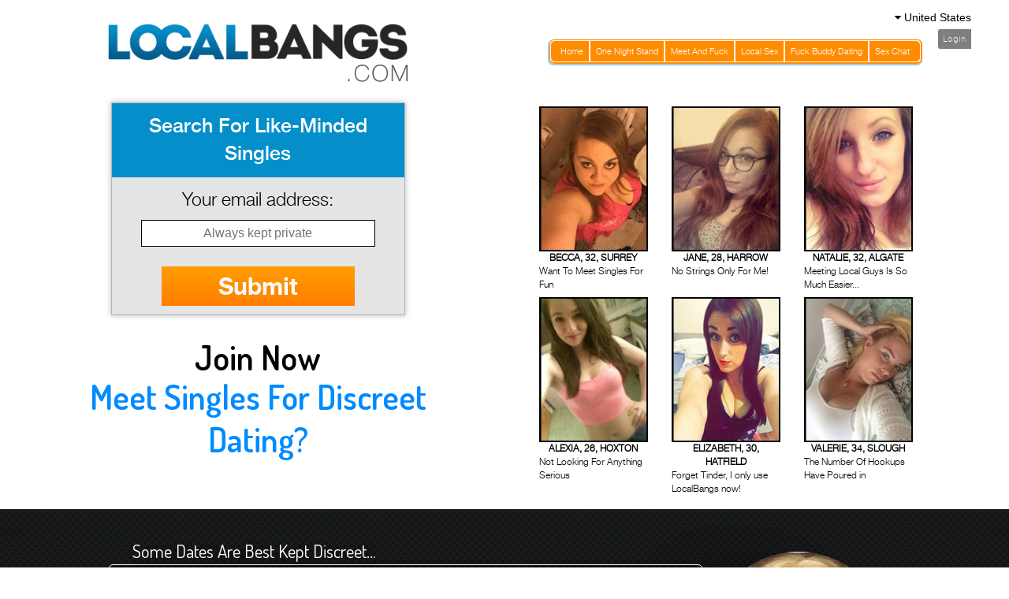

--- FILE ---
content_type: text/html; charset=UTF-8
request_url: https://www.localbangs.com/us/discreet-dating
body_size: 8599
content:
 
 



<!DOCTYPE html>
<html lang="en">

<head>
    <meta charset="UTF-8">
    <meta name="viewport" content="width=device-width, initial-scale=1.0">
    <meta name="robots" content="INDEX, FOLLOW">
    <title>Discreet Dating | LocalBangs.com</title><meta content="The Number One Discreet Dating Site, Want To Meet Singles In Your Local Area For A Bang? Join Now & Browse Profiles." name="description" />
    <link rel="canonical" href="https://www.localbangs.com/discreet-dating" />
<link rel="alternate" hreflang="en-gb" href="https://www.localbangs.com/discreet-dating" />
<link rel="alternate" hreflang="en-au" href="https://www.localbangs.com/au/discreet-dating" />
<link rel="alternate" hreflang="en-za" href="https://www.localbangs.com/za/discreet-dating" />
<link rel="alternate" hreflang="en-ie" href="https://www.localbangs.com/ie/discreet-dating" />
<link rel="alternate" hreflang="en-nz" href="https://www.localbangs.com/nz/discreet-dating" />
<link rel="alternate" hreflang="x-default" href="https://www.localbangs.com/en/discreet-dating" />
<link rel="alternate" hreflang="en-us" href="https://www.localbangs.com/us/discreet-dating" />
<link rel="alternate" hreflang="en-ca" href="https://www.localbangs.com/ca/discreet-dating" />
    <link rel="icon" href="/images/assets/lb-favicon.ico" />
    <link href='https://fonts.googleapis.com/css?family=Dosis:400,600' rel='stylesheet' type='text/css'>
    <link href='https://fonts.googleapis.com/css?family=Patrick+Hand' rel='stylesheet' type='text/css'>
    <link type="text/css" rel="stylesheet" href="/reset.css">
    <link type="text/css" rel="stylesheet" href="https://code.jquery.com/mobile/1.2.0/jquery.mobile-1.2.0.min.css" />
    <link type="text/css" rel="stylesheet" href="//netdna.bootstrapcdn.com/bootstrap/3.0.2/css/bootstrap.min.css">
    <link rel="stylesheet" href="https://maxcdn.bootstrapcdn.com/font-awesome/4.6.1/css/font-awesome.min.css">

          <link type="text/css" rel="stylesheet" href="/sex_with_no_strings.css">
      <link type="text/css" rel="stylesheet" href="/one_step_form_tm.css">
    
    <style>@font-face {
	font-family: 'helveticaneuecyrmedium';
	src: url(/fonts/helveticaneuecyr-medium-webfont.eot);
	src: url(/fonts/helveticaneuecyr-medium-webfont.eot?#iefix) format('embedded-opentype'),
			 url(/fonts/helveticaneuecyr-medium-webfont.woff2) format('woff2'),
			 url(/fonts/helveticaneuecyr-medium-webfont.woff) format('woff'),
			 url(/fonts/helveticaneuecyr-medium-webfont.ttf) format('truetype'),
			 url(/fonts/helveticaneuecyr-medium-webfont.svg#helveticaneuecyrmedium) format('svg');
	font-weight: normal;
	font-style: normal;
}

@font-face {
    font-family: 'helveticaneuecyrlight';
    src: url(/fonts/helveticaneuecyr-light-webfont.eot);
    src: url(/fonts/helveticaneuecyr-light-webfont.eot?#iefix) format('embedded-opentype'),
         url(/fonts/helveticaneuecyr-light-webfont.woff2) format('woff2'),
         url(/fonts/helveticaneuecyr-light-webfont.woff) format('woff'),
         url(/fonts/helveticaneuecyr-light-webfont.ttf) format('truetype'),
         url(/fonts/helveticaneuecyr-light-webfont.svg#helveticaneuecyrlight) format('svg');
    font-weight: normal;
    font-style: normal;
}

@font-face {
    font-family: 'helveticaneuecyrbold';
    src: url(/fonts/helveticaneuecyr-bold-webfont.eot);
    src: url(/fonts/helveticaneuecyr-bold-webfont.eot?#iefix) format('embedded-opentype'),
         url(/fonts/helveticaneuecyr-bold-webfont.woff2) format('woff2'),
         url(/fonts/helveticaneuecyr-bold-webfont.woff) format('woff'),
         url(/fonts/helveticaneuecyr-bold-webfont.ttf) format('truetype'),
         url(/fonts/helveticaneuecyr-bold-webfont.svg#helveticaneuecyrbold) format('svg');
    font-weight: normal;
    font-style: normal;

}


body {
    background: #fff;
}
h1 {
    background: 0 0;
    color: #000;
}
.logo {
    background: url(/images/assets/sex-with-no-strings-logo-6.png) 0 10px no-repeat;
    display: block;
    text-indent: -9999px;
    width: 460px;
    height: 173px;
    background-size: 100% auto;
    cursor: pointer;
}
.newline, h1 {
    font-size: 42.54px;
}
.splash-header-container h1 .white {
    color: #cb0000;
}
.grid-container .images-container .grid-name, .grid-container .images-container p {
    color: #000;
    font-size: 12px;
}
.main-text-area-inner {
    padding-top: 24px;
}
.new-members-list-title {
    font-size: 31.22px;
    line-height: 38px;
    margin-bottom: 12px;
    text-align: center;
}
#header .logo-container img {
    max-width: 55%;
    margin-top: -10px;
    margin-left: 0;
    position: static;
    top: 0;
}
.grid-container {
    margin-top: -36px;
    max-width: 504px;
}
.grid-container .row {
    margin-left: -6px;
    margin-right: -6px;
}
.grid-container div.col-xs-4.col-sm-4.col-md-4 {
    padding-left: 15px;
    padding-right: 15px;
}
.dropdown-menu>li>a {
    color: #fff;
    font-family: quicksandbook, arial, sans-serif;
    font-size: 11.43px;
}
.dropdown-menu {
    background: url(/images/assets/adult-sex-contacts-nav-bg.png);
    min-width: 120px;
     top: 113%;}
.navbar-default .navbar-nav>.active>a, .navbar-default .navbar-nav>.active>a:focus, .navbar-default .navbar-nav>.active>a:hover {
    color: #fff;
    background-color: transparent;
}
@media (max-width:1199px) {
    #header .logo-container img {
    max-width: 384px;
}
.grid-container {
    margin-top: -25px;
    max-width: 471px;
    margin-left: 25px;
}
}@media (max-width:991px) {
    .grid-container {
    max-width: 392px;
    margin-left: 10px;
    margin-top: -12px;
}
.grid-container .images-container .grid-name {
    font-size: 9px;
}
.grid-container .images-container p {
    line-height: 13px;
    font-size: 9px;
}
}@media (min-width:992px) {
    .join-form {
    margin-left: 45px;
}
.polaroid-container img {
    left: -15px;
}
.carousel .container, .headline-text-container .container {
    max-width: 918px;
}
}@media (min-width:1200px) {
    .carousel .container, .headline-text-container .container {
    max-width: 1016px;
}
}@media (min-width:768px) {
    .join-form {
    margin-top: 34px;
}
.splash-inner {
    padding-bottom: 10px;
}
}@media (max-width:991px) and (min-width:768px) {
    .logo {
    width: 288px;
}
}@media (max-width:767px) {
	
 .navbar-nav .open .dropdown-menu>li>a {
    font-size: 17.43px;
}
.navbar-nav .open .dropdown-menu {
    background: 0 0;
}
.navbar-default .navbar-nav .open .dropdown-menu>li>a, .navbar-default .navbar-nav>.active>a, .navbar-default .navbar-nav>.active>a:focus, .navbar-default .navbar-nav>.active>a:hover {
    color: #000;
}
.logo-container {
    background: url(/images/assets/sex-with-logo.png) 0 -13px no-repeat;
    background-size: 302px auto;
}
.logo {
    background: url(/images/assets/no-strings-logo.png) 28px 20px no-repeat;
}
.main-text-area-inner {
    padding-bottom: 15px;
}
.navbar-default .navbar-toggle {
    border-color: #000;
}
.navbar-default .navbar-toggle .icon-bar {
    background: #000;
}
.login-link-wrapper a {
    border-color: #000;
    color: #000;
}
.grid-container {
    float: none;
    margin: 22px auto 25px;
}
.content-block h2, .content-block h3, .content-block h4 {
    top: -10px;
}
.content-block {
    width: 100%;
    margin-bottom: 42px;
}
.headline-text-container .container .row:last-child .content-block {
    margin-bottom: 0;
}
.content-block p {
    padding-bottom: 260px;
}
.left-text-right-img-block img {
    top: auto;
    bottom: 64px;
    left: 10px;
    z-index: 10;
}
.right-text-left-img-block img {
    top: auto;
    bottom: 64px;
    right: 10px;
    left: auto;
    z-index: 10;
}
.headline-text-container .container .row:last-child .left-text-right-img-block img {
    bottom: 32px;
}
.left-text-right-img-block .sign-up-btn {
    margin-top: -108px;
    margin-right: 32%}
.right-text-left-img-block .sign-up-btn {
    margin-top: -108px;
    margin-left: 32%}
#header .logo-container img {
    max-width: 35%}
}@media (max-width:670px) {
    .content-block p {
    padding-bottom: 246px;
}
}@media (max-width:565px) {
    .left-text-right-img-block .sign-up-btn {
    margin-right: 20%}
.right-text-left-img-block .sign-up-btn {
    margin-left: 20%}
}@media (max-width:480px) {
    .logo-container {
    background: url(/images/assets/sex-with-logo.png) 2px -6px no-repeat;
    background-size: 175px auto;
}
.logo {
    background: url(/images/assets/no-strings-logo.png) 22px 13px no-repeat;
    background-size: 175px auto;
    width: 100%}
.left-text-right-img-block .sign-up-btn {
    margin-right: 7%}
.right-text-left-img-block .sign-up-btn {
    margin-left: 7%}
.right-text-left-img-block img {
    right: -5px;
    width: 307px;
}
.left-text-right-img-block img {
    left: -5px;
    width: 307px;
}
.content-block p {
    padding-bottom: 222px;
}
.content-block h2, .content-block h3, .content-block h4 {
    font-size: 18px;
}
}@media (max-width:399px) {
    .right-text-left-img-block img {
    width: 200px;
    right: -10px;
}
.left-text-right-img-block img {
    width: 200px;
    left: -10px;
}
.content-block p {
    padding-bottom: 145px;
}
.left-text-right-img-block .sign-up-btn {
    margin-right: 7%}
.right-text-left-img-block .sign-up-btn {
    margin-left: 7%}
.headline-text-container .container .row:last-child .left-text-right-img-block img {
    bottom: 18px;
}
.content-block h2, .content-block h3, .content-block h4 {
    left: 0;
}
.container:after {
    margin-top: 20px;
}
.main-text-area-inner {
    padding-top: 24px;
}
.carousel {
    display: none;
}
.left-text-right-img-block, .right-text-left-img-block {
    margin-bottom: 0;
}
}


/* New Codes */

.logo {
  background-image: url(/images/assets/lb-brand-logo-new.png);
  width: 380px;
	height: 110px;
	margin: 0 auto;
}

.grid-container {
	margin-top: 5px;	
}

#header .nav-bar {
	border-top: 1px solid #ff8c00;
	border-bottom: 2px solid #ff8c00;
	border-right: 2px solid #ff8c00;
	border-left: 1px solid #ff8c00;
}

#header .nav-bar .navbar {
  background: #ff8c00;
	border: 1px solid #FBF6F6;
	min-height: 28px;
}

.dropdown-menu {
	background: #ff8c00;
}

.navbar-default .navbar-nav>.active>a, .navbar-default .navbar-nav>.active>a:focus, .navbar-default .navbar-nav>.active>a:hover {
  color: #fff;
}

.navbar-default .navbar-nav>li>a, 
.navbar-default .navbar-nav>li>a:hover,
.dropdown-menu>li>a {
  color: #fff;
}

#form {
    background: #fff;
    background: -webkit-gradient(linear,left top,left bottom,color-stop(0%,rgba(255,255,255,1)),color-stop(100%,rgba(255,255,255,0)));
    background: -webkit-linear-gradient(top,rgba(255,255,255,1)0,rgba(255,255,255,0)100%);
    background: -o-linear-gradient(top,rgba(255,255,255,1)0,rgba(255,255,255,0)100%);
    background: -ms-linear-gradient(top,rgba(255,255,255,1)0,rgba(255,255,255,0)100%);
    background: linear-gradient(to bottom,rgba(255,255,255,1)0,rgba(255,255,255,0)100%);
    filter: progid:DXImageTransform.Microsoft.gradient(startColorstr='#ffffff', endColorstr='#00ffffff', GradientType=0);
    border: solid 1px grey;
    border-radius: 5px;
    box-shadow: 0 0 7px #888;
}

.form-intro,
#fstep_1 p, #fstep_2 p, #fstep_3 p, #fstep_4 p, #fstep_5 p {
  color: #000;
}

.step_bar {
  color: #fff;
}

.step_highlight {
  color: #000;
}

label.error {
color: red;
}

.navbar-default .navbar-nav>li {
	border-right: 1px solid #fff;
	border-left: 1px solid #fff;
}

.steps {
 margin-left: -118px;
}

#header .right-side-header {
	max-width: 485px;
}

.splash-header-container .lowerline {
	color: #008bff;
}

.content-block p {
	border: 1px solid #fff;	
}

.content-block .sign-up-btn {
	border: 1px solid #fff;
	background: #ff9d00;
	color: #fff;
}

.navbar-default .navbar-nav>li>a {
	font-family: 'helveticaneuecyrlight';
}

.content-block h2, .content-block h3, .content-block h4 {
	top: 0;	
}


/* Form */

.join-form {
	width: 373px;
	margin: 0 auto;
	display: block;	
}

#form {
	padding: 0;
	min-height: 313px;
	border-radius: 0;
	border: solid 1px #b6b6b6;
	box-shadow: 0 0 7px #b6b6b6;
	background: #e4e4e4;
}

.form-intro {
	background: #048fcb;
	color: #fff;
	font-family: 'helveticaneuecyrmedium';
	font-size: 25px;
	padding: 12px;
}

#fstep_1 p, #fstep_2 p, #fstep_3 p, #fstep_4 p, #fstep_5 p {
	font-family: 'helveticaneuecyrlight';
}

.myButton {
	font-family: 'helveticaneuecyrbold';
	width: 245px;
	height: 50px;
	border-radius: 0;
	line-height: 50px;
	box-shadow: none;
	font-size: 30px;
	
	background: #ff9d00; /* Old browsers */
	background: -moz-linear-gradient(top,  #ff9d00 0%, #ff7e00 100%); /* FF3.6-15 */
	background: -webkit-linear-gradient(top,  #ff9d00 0%,#ff7e00 100%); /* Chrome10-25,Safari5.1-6 */
	background: linear-gradient(to bottom,  #ff9d00 0%,#ff7e00 100%); /* W3C, IE10+, FF16+, Chrome26+, Opera12+, Safari7+ */
	filter: progid:DXImageTransform.Microsoft.gradient( startColorstr='#ff9d00', endColorstr='#ff7e00',GradientType=0 ); /* IE6-9 */
}

.step_bar {
	font-family: 'helveticaneuecyrbold';
	border-radius: 0;
	background: grey;
	height: 34px;
	line-height: 36px;
}

.step_highlight {
	font-family: 'helveticaneuecyrbold';
	color: #fff;
	background: #ff9d00; /* Old browsers */
	background: -moz-linear-gradient(top,  #ff9d00 0%, #ff7e00 100%); /* FF3.6-15 */
	background: -webkit-linear-gradient(top,  #ff9d00 0%,#ff7e00 100%); /* Chrome10-25,Safari5.1-6 */
	background: linear-gradient(to bottom,  #ff9d00 0%,#ff7e00 100%); /* W3C, IE10+, FF16+, Chrome26+, Opera12+, Safari7+ */
	filter: progid:DXImageTransform.Microsoft.gradient( startColorstr='#ff9d00', endColorstr='#ff7e00',GradientType=0 ); /* IE6-9 */
}

.container_form {
bottom: -5px;
}

.steps {
	margin-left: 0;
	text-align: center;
	display: block;
	margin: 0 auto;
	width: 100%;
	left: 0;
	bottom: 30px;
}

#footer {
	background-image: none;
}

.site-terms {
  bottom: 5px;	
}

/* End of Form */

@media (max-width: 1199px) {
  .logo {
    width: 312px;
    height: 120px;
  }

  .navbar-default .navbar-nav>li>a {
    padding: 5px 10px 5px;
  }

  #header .right-side-header {
		max-width: 520px;
  }
	
	#footer {
	  min-height: 0;	
	}
	
	#footer .inner-footer {
    margin-top: 15px;
	}
}

@media (max-width: 991px) {
  .navbar-default .navbar-nav>li>a {
    padding: 5px 7px 5px;
  }

  .logo {
    width: 188px;
  }

  #header .right-side-header {
		max-width: 458px;
  }
	
	.join-form {
		width: 335px;	
	}
}

@media (max-width: 767px) {
  #header .nav-bar .navbar {
    background: none;
    border: none;
  }

  #header .nav-bar {
    border: none;
  }

  .logo {
    background-image: url(/images/assets/lb-brand-logo-land-new.png);
    background-position: 0 12px;
    width: auto;
  }

  .navbar-default .navbar-nav>li>a, .navbar-default .navbar-nav>li>a:hover, .dropdown-menu>li>a {
      color: #000;
  }

  #header .right-side-header {
    max-width: 100%;
  }
	
	.join-form {
	  margin: 5px auto 15px;	
	}
}

@media (max-width: 480px) {
	.join-form {
	  margin: 5px auto 20px;	
	}
}


@media (max-width: 399px) {
	.form-intro {
		font-size: 23px;
	}
	
	.join-form {
		width: 300px;	
		margin: 5px auto 15px;
	}
}

/* End New */</style>
    <script type="text/javascript">
        (function(i, s, o, g, r, a, m) {
            i['GoogleAnalyticsObject'] = r;
            i[r] = i[r] || function() {
                (i[r].q = i[r].q || []).push(arguments)
            }, i[r].l = 1 * new Date();
            a = s.createElement(o), m = s.getElementsByTagName(o)[0];
            a.async = 1;
            a.src = g;
            m.parentNode.insertBefore(a, m)
        })(window, document, 'script', '//www.google-analytics.com/analytics.js', 'ga');
        ga('create', 'UA-72302519-1', 'auto');
        ga('send', 'pageview');
    </script>
</head>

<body>
    <div id="header">
        <div class="container">
            <div class="row">
                <div class="col-xs-12 col-sm-3 col-md-4 col-lg-5 logo-container"><span class="logo">NSA Sex</span></div>
                <div class="col-xs-12 col-sm-9 col-md-8 col-lg-7 right-side-header">
                    <div class='nav-bar'>
                        <nav class="custom-nav navbar navbar-default" role="navigation">
                            <div class="navbar-header">
                                <button type="button" class="navbar-toggle" data-toggle="collapse" data-target="#bs-example-navbar-collapse-1"><span class="sr-only">Toggle navigation</span><span class="icon-bar"></span><span class="icon-bar"></span><span class="icon-bar"></span>
                                </button>
                            </div>
                            <div class="collapse navbar-collapse" id="bs-example-navbar-collapse-1">
                                <ul class="nav navbar-nav nav-menu"><li class="">
  <a href="https://www.localbangs.com/us/">Home</a>
</li>

<li class=" dropdown">
  <a class="dropdown-toggle" data-toggle="dropdown" href="#">One Night Stand</a>
  <ul class="dropdown-menu">
		<li><a href="https://www.localbangs.com/us/one-night-stand">One Night Stand</a></li>
    <li><a href="https://www.localbangs.com/us/casual-dating">Casual Dating</a></li>
		<li><a href="https://www.localbangs.com/us/fancy-a-quickie">Fancy A Quickie</a></li>
		<li><a href="https://www.localbangs.com/us/meet-for-sex">Meet For Sex</a></li>
		<li><a href="https://www.localbangs.com/us/no-strings-sex">No Strings Sex</a></li>
		<li><a href="https://www.localbangs.com/us/dirty-dating">Dirty Dating</a></li>
		<li><a href="https://www.localbangs.com/us/fuck-dating">Fuck Dating</a></li>
  </ul>
</li>

<li class=" dropdown">
  <a class="dropdown-toggle" data-toggle="dropdown" href="#">Meet And Fuck</a>
  <ul class="dropdown-menu">
    <li><a href="https://www.localbangs.com/us/meet-and-fuck">Meet And Fuck</a></li>
		<li><a href="https://www.localbangs.com/us/booty-call">Booty Call</a></li>	
		<li><a href="https://www.localbangs.com/us/sex-with-strangers">Sex With Strangers</a></li>
		<li><a href="https://www.localbangs.com/us/casual-sex">Casual Sex</a></li>
		<li><a href="https://www.localbangs.com/us/phone-sex">Phone Sex</a></li>
  </ul>
</li>

<li class=" dropdown">
  <a class="dropdown-toggle" data-toggle="dropdown" href="#">Local Sex</a>
  <ul class="dropdown-menu">
    <li><a href="https://www.localbangs.com/us/local-sex">Local Sex</a></li>
		<li><a href="https://www.localbangs.com/us/sex-contacts">Sex Contacts</a></li>
		<li><a href="https://www.localbangs.com/us/sex-tonight">Sex Tonight</a></li>
		<li><a href="https://www.localbangs.com/us/adult-personals">Adult Personals</a></li>
		<li><a href="https://www.localbangs.com/us/local-fuck">Local Fuck</a></li>
		<li><a href="https://www.localbangs.com/us/adult-dating">Adult Dating</a></li>
		<li><a href="https://www.localbangs.com/us/discreet-dating">Discreet Dating</a></li>
		<li><a href="https://www.localbangs.com/us/sex-ads">Sex Ads</a></li>
  </ul>
</li>

<li class=" dropdown">
  <a class="dropdown-toggle" data-toggle="dropdown" href="#">Fuck Buddy Dating</a>
  <ul class="dropdown-menu">
    <li><a href="https://www.localbangs.com/us/fuck-buddy-dating">Fuck Buddy Dating</a></li>
		<li><a href="https://www.localbangs.com/us/local-women">Local Women Looking For Sex</a></li>
		<li><a href="https://www.localbangs.com/us/slags">Slags</a></li>
		<li><a href="https://www.localbangs.com/us/nympho-dating">Nympho Dating</a></li>
		<li><a href="https://www.localbangs.com/us/horny-dating">Horny Dating</a></li>
		<li><a href="https://www.localbangs.com/us/sluts">Sluts</a></li>
  </ul>
</li>

<li class=" dropdown">
  <a class="dropdown-toggle" data-toggle="dropdown" href="#">Sex Chat</a>
  <ul class="dropdown-menu">
    <li><a href="https://www.localbangs.com/us/sex-chat">Sex Chat</a></li>
		<li><a href="https://www.localbangs.com/us/webcam-sex-chat">Webcam Sex Chat</a></li>
		<li><a href="https://www.localbangs.com/us/dirty-chat">Dirty Chat</a></li>
		<li><a href="https://www.localbangs.com/us/adult-chat">Adult Chat</a></li>
		<li><a href="https://www.localbangs.com/us/sex-hookups">Sex Hookups</a></li>
  </ul>
</li>
</ul>
                            </div>
                        </nav>
                    </div>
                    <div class="clearBoth"></div>
                </div>

                <div class="right-nav">
                  <div class="country-flags-container">
                    <li class="dropdown"> 
                      <a class="dropdown-toggle" data-toggle="dropdown" href="#">
                        <i class="fa fa-caret-down" aria-hidden="true"></i>
                        <!-- -->
                        United States                      </a>
                      <ul class="dropdown-menu">
                        <li><a href="https://www.localbangs.com/">United Kingdom</a></li>
                        <li><a href="https://www.localbangs.com/au/">Australia</a></li>
                        <li><a href="https://www.localbangs.com/us/">United States</a></li>
                        <li><a href="https://www.localbangs.com/ie/">Ireland</a></li>
                        <li><a href="https://www.localbangs.com/za/">South Africa</a></li>
                        <li><a href="https://www.localbangs.com/ca/">Canada</a></li>
                        <li><a href="https://www.localbangs.com/nz/">New Zealand</a></li>
                        <li><a href="https://www.localbangs.com/en/">International</a></li>
                      </ul>
                    </li>
                  </div>
                  <div class="login-link-wrapper"><a href="/us/login" class="login-link">Login</a></div>
                </div>

            </div>
        </div>
    </div>
    <div id="splash">
        <div class="container">
            <div class="splash-inner">
                <div class="row">
                    <div class="col-lg-5 col-md-5 col-sm-5 col-xs-12 join-form-container">
                        <div class="join-form">
                            <div id="form">
                                <span class="form-intro">Search For Like-Minded Singles</span>

                                                                  <div class="form-wrapper">
                                    <form id = "form1" name = "form1" method="post" action="https://us.localbangs.com/signup.cfm">
                                      <div id="fstep_1">
                                        <p>
                                           Your email address:
                                        </p>
                                        <input type="email" name="email" id="email" class="required email" placeholder="Always kept private"/>
                                        <label for="email" generated="true" class="error" style="display: none;">This field is required</label>
                                      </div>

                                      <button type="submit" class="fsubmit myButton">Submit</button>
                                    </form>
                                  </div>
                                                         
                            </div>
                            <div class="clearBoth"></div>
                        </div>
                        <div class="splash-header-container clearBoth"><span class="newline">Join Now</span><h1 class="lowerline">Meet Singles For Discreet Dating?</h1></div>
                    </div>
                    <div class="col-lg-7 col-md-7 col-sm-7 col-xs-12 grid-container"><div class="row">
  <div class="col-xs-4 col-sm-4 col-md-4">
    <div class="images-container">
      <img src="/images/assets/lb-grid-img1.jpg" alt="local fuck">
      <span class="grid-name">Becca, 32, Surrey</span>
      <p>Want To Meet Singles For Fun</p>
    </div>
  </div>
  <div class="col-xs-4 col-sm-4 col-md-4">
    <div class="images-container">
      <img src="/images/assets/lb-grid-img2.jpg" alt="fuck dating">
      <span class="grid-name">Jane, 28, Harrow</span>
      <p>No Strings Only For Me!</p>
    </div>
  </div>
  <div class="col-xs-4 col-sm-4 col-md-4 ">
    <div class="images-container">
      <img src="/images/assets/lb-grid-img3.jpg" alt="sex near me">
      <span class="grid-name">Natalie, 32, Algate</span>
      <p>Meeting Local Guys Is So Much Easier...</p>
    </div>
  </div>
  <div class="col-xs-4 col-sm-4 col-md-4 clearFix">
    <div class="images-container">
      <img src="/images/assets/lb-grid-img4.jpg" alt="fuck buddy">
      <span class="grid-name">Alexia, 26, Hoxton</span>
      <p>Not Looking For Anything Serious</p>
    </div>
  </div>
  <div class="col-xs-4 col-sm-4 col-md-4">
    <div class="images-container">
      <img src="/images/assets/lb-grid-img5.jpg" alt="fuck dates">
      <span class="grid-name">Elizabeth, 30, Hatfield</span>
      <p>Forget Tinder, I only use LocalBangs now!</p>
    </div>
  </div>
  <div class="col-xs-4 col-sm-4 col-md-4">
    <div class="images-container">
      <img src="/images/assets/lb-grid-img6.jpg" alt="online sex dating">
      <span class="grid-name">Valerie, 34, Slough</span>
      <p>The Number Of Hookups Have Poured in</p>
    </div>
  </div>
</div></div>
                </div>
            </div>
        </div>
    </div>
    <div class="main-text-area">
        <div class="main-text-area-inner">
            <div class="carousel">
                <div class="container">
                    <div class="row">
                        <p class="new-members-list-title"></p></div>
                </div>
            </div>
            <div class="headline-text-container">
                <div class="container"><div class="row">
  <div class="col-lg-12 col-md-12 col-sm-12 col-xs-12">
    <div class="left-text-right-img-block">
      <div class="content-block">
        <h2>Some Dates Are Best Kept Discreet…</h2>
        <p>
          There used to be a time when I felt like bragging about my sexual exploits; and I guess this is a phase we go through when we are younger. But this is adult dating, the land of the grown-ups! Before adult dating websites where available, people could see me walking out of the pub or nightclub with a lady so it was easy for people to figure out who was sleeping with who. Thanks to adult dating, that is no longer the case, and secret dating is now part of my day-to day-life. It's not that I feel ashamed (quite the opposite actually), but I respect my partner's need for privacy. After all, people can still be a bit judgemental about sex and no one likes their dirty laundry to be aired in public.
        </p>
        <a class="sign-up-btn" href="#">Signup</a>
      </div>
      <img src="/images/assets/roundright1.png" alt="no strings attached"/>
      <div class="clearBoth"></div>
    </div>
  </div>
</div>

<div class="row">
  <div class="col-lg-12 col-md-12 col-sm-12 col-xs-12">
    <div class="right-text-left-img-block">
      <div class="content-block">
        <h3>How To Keep Your Relationships Confidential</h3>
        <p>
          Adult dating is simple and keeping it discreet will keep it that way. After all, why complicate things by adding other people to the equation? Having a discreet encounter makes it feel that much naughtier, and the naughtier the better! Sex doesn't always have to be a secret but adult dating helping keeping things confidential definitely means we are more likely to hook-up with that person again. People cannot access your online dating profile as it is password protected, so discreet dating is relatively easy to achieve. Of course some people you know might be able to find you if you are using the same dating site but then they are as 'guilty' as you are!
        </p>
        <a class="sign-up-btn" href="#">Signup</a>
      </div>
      <img src="/images/assets/roundleft1.png" alt="no strings sex"/>
      <div class="clearBoth"></div>
    </div>
  </div>
</div>

<div class="row">
  <div class="col-lg-12 col-md-12 col-sm-12 col-xs-12">
    <div class="left-text-right-img-block">
      <div class="content-block">
        <h3>How Mobile Is Changing The Dating Game</h3>
        <p>
         Even though I prefer using my laptop, there are definitely advantages to using my smartphone when it comes to adult dating. I was traveling last week for a conference and I couldn't take my computer with me. After the conference, I was stuck by myself in a hotel room. I checked my emails using my discreet dating app and I saw that this lovely girl messaged me about hooking up in a town close by. She accepted travelling to see me so we had a few drinks downstairs at the hotel bar and then made the most of that expensive room. I can't think of anything more convenient than that; it was as easy as ordering room service!
        </p>
        <a class="sign-up-btn" href="#">Signup</a>
      </div>
      <img src="/images/assets/roundright2.png" alt="casual contact" />
      <div class="clearBoth"></div>
    </div>
  </div>
</div></div>
            </div>
        </div>
    </div>
    <div id="footer">
        <div class="container">
            <div class="inner-footer">
                <div class="row">
                    <div class="col-xs-12 col-sm-12 col-md-12 col-lg-12">
                        <div class="bottom-footer-links"></div><div
                        class="copyright-content">
                            <p>Copyright LocalBangs, 2009 -
                                2026. All rights reserved.</p>
                    </div>
                </div>
            </div>
        </div>
    </div>
    </div>
    <script   src="https://code.jquery.com/jquery-2.2.3.min.js"   integrity="sha256-a23g1Nt4dtEYOj7bR+vTu7+T8VP13humZFBJNIYoEJo="   crossorigin="anonymous"></script>
    <script src="//netdna.bootstrapcdn.com/bootstrap/3.0.2/js/bootstrap.min.js"></script>

        <script>
        (function(d){d.fn.redirect=function(a,b,c){void 0!==c?(c=c.toUpperCase(),"GET"!=c&&(c="POST")):c="POST";if(void 0===b||!1==b)b=d().parse_url(a),a=b.url,b=b.params;var e=d("<form></form");e.attr("method",c);e.attr("action",a);for(var f in b)a=d("<input />"),a.attr("type","hidden"),a.attr("name",f),a.attr("value",b[f]),a.appendTo(e);d("body").append(e);e.submit()};d.fn.parse_url=function(a){if(-1==a.indexOf("?"))return{url:a,params:{}};var b=a.split("?"),a=b[0],c={},b=b[1].split("&"),e={},d;for(d in b){var g= b[d].split("=");e[g[0]]=g[1]}c.url=a;c.params=e;return c}})(jQuery);
      </script>
      <script>
        $(function() {
          $(document).on('submit','#form1',function(e) {
            e.preventDefault();


              if(!$('#form1 .fsubmit').hasClass('disabled')) {
                $('#form1 .fsubmit').addClass('disabled');
                var email = $("#email").val().trim();
                if(email) {
                  $("#fstep_1 label.error").css("display", "none");

                  if(validateEmail(email)) {

                    $.ajax({
                      url: '/tm_api_single_field.php',
                      type: 'POST',
                      data: {'data' : {email: email,
                                       geo: 'us'}},
                      success: function(data) {
                        result = $.parseJSON(data);
                        console.log(result, "response");
                        try {
                          if(result.status == "success") {
                            var response = $.parseJSON(result.response);
                            if(response.status == "SUCCESS") {
                              if(response.url)
                                window.location = response.url;
                              else
                                postToDefault(email);
                            }
                            else {
                              postToDefault(email);
                            }
                          }
                          else {
                            postToDefault(email);
                          }
                        }
                        catch(e) {
                          console.log(e.message);
                          postToDefault(email);
                        }

                        $('#form1 .fsubmit').removeClass('disabled');  
                      },
                      error: function() {
                        postToDefault(email);
                        $('#form1 .fsubmit').removeClass('disabled');
                      } 
                    });


                  }
                  else {
                    $("#fstep_1 label.error").html("Invalid email").css("display", "block");
                    $('#form1 .fsubmit').removeClass('disabled');  
                  }
                }
                else {
                  $("#fstep_1 label.error").html("This field is required").css("display", "block");
                  $('#form1 .fsubmit').removeClass('disabled');
                }
              }
        

          });
        });

        function validateEmail(email) {
          var e = /^(([^<>()[\]\\.,;:\s@\"]+(\.[^<>()[\]\\.,;:\s@\"]+)*)|(\".+\"))@((\[[0-9]{1,3}\.[0-9]{1,3}\.[0-9]{1,3}\.[0-9]{1,3}\])|(([a-zA-Z\-0-9]+\.)+[a-zA-Z]{2,}))$/;
            
          if(e.test(email)) 
            return true;
          
          return false;
        }

        function postToDefault(email) {
          $().redirect($("#form1").attr('action'), {
            'email': email
          });  
        }
      </script>

      <script>
          $(function() {
              $(":text, [type='password'], [type='email']").keydown(function() {
                  $(".container_steps label").html("");
              });
              $(window).resize(function() {
                  if (this.resizeTO) clearTimeout(this.resizeTO);
                  this.resizeTO = setTimeout(function() {
                      $(this).trigger('resizeEnd');
                  }, 50);
              });
              $(window).bind('resizeEnd', function() {
                  var formWidth = $("#form1").width();
                  var selectedStep = $(".step_highlight").html();
                  $("#form1 .container_steps").animate({
                      "left": "-" + (formWidth * (parseInt(selectedStep) - 1))
                  }, "fast");
              }); // open country flags on mobile 
              
          });
      </script>
  
<script defer src="https://static.cloudflareinsights.com/beacon.min.js/vcd15cbe7772f49c399c6a5babf22c1241717689176015" integrity="sha512-ZpsOmlRQV6y907TI0dKBHq9Md29nnaEIPlkf84rnaERnq6zvWvPUqr2ft8M1aS28oN72PdrCzSjY4U6VaAw1EQ==" data-cf-beacon='{"version":"2024.11.0","token":"12715e65ac29445abfaadf93d93d0fc4","r":1,"server_timing":{"name":{"cfCacheStatus":true,"cfEdge":true,"cfExtPri":true,"cfL4":true,"cfOrigin":true,"cfSpeedBrain":true},"location_startswith":null}}' crossorigin="anonymous"></script>
</body>

</html>




--- FILE ---
content_type: text/css
request_url: https://www.localbangs.com/sex_with_no_strings.css
body_size: 4606
content:
.col-lg-1,.col-lg-10,.col-lg-11,.col-lg-12,.col-lg-2,.col-lg-3,.col-lg-4,.col-lg-5,.col-lg-6,.col-lg-7,.col-lg-8,.col-lg-9,.col-md-1,.col-md-10,.col-md-11,.col-md-12,.col-md-2,.col-md-3,.col-md-4,.col-md-5,.col-md-6,.col-md-7,.col-md-8,.col-md-9,.col-sm-1,.col-sm-10,.col-sm-11,.col-sm-12,.col-sm-2,.col-sm-3,.col-sm-4,.col-sm-5,.col-sm-6,.col-sm-7,.col-sm-8,.col-sm-9,.col-xs-1,.col-xs-10,.col-xs-11,.col-xs-12,.col-xs-2,.col-xs-3,.col-xs-4,.col-xs-5,.col-xs-6,.col-xs-7,.col-xs-8,.col-xs-9,.container{padding-left:6px;padding-right:6px}.form-intro,.login-link-wrapper a,.navbar-default .navbar-nav>li>a{font-family:quicksandbook,arial,sans-serif}.bottom-footer-links,.copyright-content p,.form-intro,.links,.newline,.reasons-to-join-block p,h1{text-align:center}@font-face{font-family:quicksandbook;src:url(/fonts/quicksand_book-webfont.eot);src:url(/fonts/quicksand_book-webfont.eot?#iefix) format('embedded-opentype'),url(/fonts/quicksand_book-webfont.woff) format('woff'),url(/fonts/quicksand_book-webfont.ttf) format('truetype'),url(/fonts/quicksand_book-webfont.svg#quicksandbook) format('svg');font-weight:400;font-style:normal}@font-face{font-family:quicksandbold;src:url(/fonts/quicksand_bold-webfont.eot);src:url(/fonts/quicksand_bold-webfont.eot?#iefix) format('embedded-opentype'),url(/fonts/quicksand_bold-webfont.woff) format('woff'),url(/fonts/quicksand_bold-webfont.ttf) format('truetype'),url(/fonts/quicksand_bold-webfont.svg#quicksandbold) format('svg');font-weight:400;font-style:normal}body{background:url(/images/assets/sex-with-no-strings-bg-gradient.jpg) repeat-x #282828}.newline,h1{font-size:46.54px;line-height:normal;color:#000;overflow:hidden;width:100%;margin-left:0;max-height:156px;margin-top:0}.newline{line-height:46px}.container{max-width:1072px}.row{margin-left:-6px;margin-right:-6px}#header{padding-top:20px}#header .container .row{position:relative}#header .logo-container img{margin-left:-60px;position:relative;z-index:9;top:-8px}#header .right-side-header{position:relative;float:right;z-index:9;max-width:378px;margin-top:10px;}#header .right-nav{position:absolute;right:-56px;top:-8px;z-index:9}#header .nav-bar{position:relative;z-index:1;margin-top:20px;border-top:1px solid #8aa3bf;border-bottom:2px solid #00011b;border-right:2px solid #356da3;border-left:1px solid #525b70;-webkit-border-radius:6px;-moz-border-radius:6px;border-radius:6px;-webkit-box-shadow:-1px 1px 1px 1px rgba(10,99,157,.35);-moz-box-shadow:-1px 1px 1px 1px rgba(10,99,157,.35);box-shadow:-1px 1px 1px 1px rgba(10,99,157,.35)}#header .nav-bar .navbar-collapse{padding:0 5px}#header .nav-bar .navbar{background:url(/images/assets/adult-sex-contacts-nav-bg.png);border:1px solid #b1ad02;margin-bottom:0;-webkit-border-radius:6px;-moz-border-radius:6px;border-radius:6px;min-height:33px}.country-flags,.login-link-wrapper a{-moz-border-radius-topleft:3px;-moz-border-radius-bottomleft:3px}.navbar-default .navbar-nav>li{border-right:1px solid #625b41;border-left:1px solid #7b7251}.navbar-default .navbar-nav>li:last-child{border-right:none;margin-right:-10px}.navbar-default .navbar-nav{margin:0}.navbar-default .navbar-nav>li:first-child{border-left:none}.navbar-default .navbar-nav>li>a{color:#fff;padding:4px 7px 2px;font-size:11.23px;margin-top:0}.navbar-default .navbar-nav>li>a:hover{color:#fff}.login-link-wrapper{overflow:hidden;clear:both}.login-link-wrapper a{float:right;background:rgba(0,0,0,.5);-webkit-border-top-left-radius:3px;-webkit-border-bottom-left-radius:3px;border-top-left-radius:3px;border-bottom-left-radius:3px;display:inline-block;padding:5px 6px;color:#fff;font-size:10.76px}.country-flags-container{float:right;position:relative;margin-bottom:5px}.country-flags li{background:url(images/assets/country-flags-new.png) -8px 0 no-repeat;list-style:none;display:inline-block;margin-right:6px;height:24px;float:left;overflow:hidden}.country-flags li.au-flag{background-position:-42px 0}.country-flags li.us-flag{background-position:-75px 0}.country-flags li.za-flag{background-position:-108px 0}.country-flags li.ie-flag{background-position:-141px 0}.country-flags li.nz-flag{background-position:-174px 0}.country-flags li a{padding:2px 13px;margin:1px 0;text-indent:-9999px;display:block;float:left;outline:0!important}.country-flags-section{width:auto;position:absolute;top:2px;right:10px;z-index:9}.country-flags{width:42px;height:26px;overflow:hidden;padding:1px 4px 1px 9px;float:right;margin-top:0;margin-bottom:0;margin-right:0;background:rgba(0,0,0,.5);-webkit-border-top-left-radius:3px;-webkit-border-bottom-left-radius:3px;border-top-left-radius:3px;border-bottom-left-radius:3px}.active-uk .country-flags li,.country-flags li{background-position:-7px 2px}.active-au .country-flags li{background-position:-41px -23px}.active-us .country-flags li{background-position:-74px -23px}.active-za .country-flags li{background-position:-107px -23px}.active-ie .country-flags li{background-position:-140px -23px}.active-nz .country-flags li{background-position:-173px -23px}.active-ca .country-flags li{background-position:-205px -23px}.country-flags-container.show-mobile-flags .country-flags{width:auto}.country-flags-container.activeFlags li{margin-left:7px;margin-right:7px}.country-flags-container.activeFlags li.uk-flag{background-position:-8px -23px;margin-left:0}.country-flags li.uk-flag.active,.country-flags li.uk-flag:hover{background-position:-8px -23px}.country-flags li.au-flag.active,.country-flags li.au-flag:hover,.country-flags-container.activeFlags li.au-flag{background-position:-42px -23px}.country-flags li.us-flag.active,.country-flags li.us-flag:hover,.country-flags-container.activeFlags li.us-flag{background-position:-75px -23px}.country-flags li.za-flag.active,.country-flags li.za-flag:hover,.country-flags-container.activeFlags li.za-flag{background-position:-108px -23px}.country-flags li.ie-flag.active,.country-flags li.ie-flag:hover,.country-flags-container.activeFlags li.ie-flag{background-position:-141px -23px}.country-flags li.nz-flag.active,.country-flags li.nz-flag:hover,.country-flags-container.activeFlags li.nz-flag{background-position:-174px -23px}.country-flags li.ca-flag,.country-flags li.ca-flag.active,.country-flags li.ca-flag:hover{background-position:-205px -23px}.country-flags li.ca-flag{margin-right:0}.country-flags-mobile-overlay.hide-flags-overlay{display:none!important}.country-flags-mobile-overlay{position:absolute;top:0;left:0;height:28px;width:42px;cursor:pointer;z-index:9}#splash{-webkit-box-shadow:0 14px 20px 0 rgba(50,50,50,.1);-moz-box-shadow:0 14px 20px 0 rgba(50,50,50,.1);box-shadow:0 14px 20px 0 rgba(50,50,50,.1);position:relative;z-index:2}.splash-inner{width:100%}.join-form{width:316px;margin:0}#form{background:url(/images/assets/adult-sex-contacts-form-bg.png);border:1px solid #b7a545;-webkit-border-radius:6px;-moz-border-radius:6px;border-radius:6px;min-height:270px;height:auto}.container_form{margin-bottom:53px}.form-intro{background:url(/images/assets/adult-sex-contacts-line-break.png) center bottom no-repeat;color:#FFF;display:block;font-size:21px;padding-bottom:4px;margin-bottom:12px}.myButton,label.error{color:#fff}#fstep_1 p,#fstep_2 p,#fstep_3 p,#fstep_4 p,#fstep_5 p{font-size:23px;font-weight:400;color:#fff;font-family:quicksandbook,arial,sans-serif}#fstep_2 p{font-size:18px}select,select.error{background-image:url(/images/assets/adult-sex-contacts-dropdown_icon.png)!important}.container_steps select#dating-gender.required{width:78%}.steps{top:auto;bottom:10px;margin-left:-128px}.myButton{background:red;background:-moz-linear-gradient(top,red 0,#cb0000 100%);background:-webkit-gradient(linear,left top,left bottom,color-stop(0,red),color-stop(100%,#cb0000));background:-webkit-linear-gradient(top,red 0,#cb0000 100%);background:-o-linear-gradient(top,red 0,#cb0000 100%);background:-ms-linear-gradient(top,red 0,#cb0000 100%);background:linear-gradient(to bottom,red 0,#cb0000 100%);filter:progid:DXImageTransform.Microsoft.gradient(startColorstr='#ff0000',  endColorstr='#cb0000',  GradientType=0);-webkit-border-radius:8px;-moz-border-radius:8px;border-radius:8px;text-indent:0;text-transform:capitalize;-webkit-box-shadow:3px 4px 6px 0 rgba(0,0,0,.75);-moz-box-shadow:3px 4px 6px 0 rgba(0,0,0,.75);box-shadow:3px 4px 6px 0 rgba(0,0,0,.75);margin-bottom:9px;width:155px;font-family:quicksandbold,arial,sans-serif;font-size:25.35px;cursor:pointer}.step_bar{background:url(/images/assets/sex-with-no-strings-form-stepbars.png) no-repeat;font-size:23px;font-weight:400;font-family:quicksandbook,arial,sans-serif;color:#000;width:38px;height:38px}.step_highlight{background-position:0 -42px}.splash-header-container h1 .newline{display:inline-block}.splash-header-container .lowerline,.splash-header-container .newline{padding:0 16px;font-family:Dosis,arial,sans-serif;font-weight:600}.splash-header-container h1 .white{display:block;font-size:57.15px}.splash-header-container .lowerline{color:red;clear:both}.polaroid-container img{margin-top:-66px;position:relative;z-index:1}.badge-container{background:url(/images/assets/adult-sex-contacts-badge.png) bottom right no-repeat;min-height:125px;width:125px;z-index:1;position:absolute;bottom:0;right:8px}.main-text-area{background:url(/images/assets/adult-sex-contacts-texture-bg.png)}.main-text-area-inner{background:url(/images/assets/adult-sex-contacts-red-bg.png);padding-top:42px;padding-bottom:42px;overflow:hidden}.new-members-list-title{font-family:Dosis,sans-serif;font-size:50.22px;line-height:50px;font-weight:600;color:#fff}.carousel .container .row .col-xs-4 p,.carousel-name{font-size:13.41px;font-family:'Patrick Hand',cursive;color:#fff;text-transform:uppercase}.carousel-name{display:block;font-weight:600}.carousel .container .row .col-xs-4 img{width:100%;display:block;margin:0 auto}.carousel .container .row .col-xs-4 p{line-height:14px}.content-block{color:#fff;width:75%}.content-block p{background:url(/images/assets/adult-sex-contacts-box-for-text-bg.png);margin-bottom:0;border:1px solid #ff1418;padding:26px 30px;-webkit-border-radius:5px;-moz-border-radius:5px;border-radius:5px;font-size:13.68px;font-family:quicksandbook,arial,sans-serif;text-shadow:3px 4px 8px rgba(0,0,0,.6);line-height:20px;-webkit-box-shadow:2px 4px 2px 0 rgba(0,0,0,.3);-moz-box-shadow:2px 4px 2px 0 rgba(0,0,0,.3);box-shadow:2px 4px 2px 0 rgba(0,0,0,.3)}.content-block .sign-up-btn{background:url(/images/assets/adult-sex-contacts-box-for-signup-bg.png);color:#ff0;font-size:28.31px;padding:7px 19px;border:1px solid #ffa112;-webkit-border-radius:5px;-moz-border-radius:5px;border-radius:5px;text-transform:uppercase;display:inline-block;cursor:pointer;font-family:Dosis,sans-serif;text-shadow:3px 4px 8px rgba(0,0,0,.5)}.left-text-right-img-block,.right-text-left-img-block{position:relative;margin-bottom:10px}.left-text-right-img-block .content-block{position:relative;float:left;z-index:9}.left-text-right-img-block img{position:absolute;right:-50px;top:-74px;z-index:1}.right-text-left-img-block .content-block{position:relative;float:right;z-index:9}.right-text-left-img-block img{position:absolute;left:-50px;top:-74px;z-index:1}.left-text-right-img-block .sign-up-btn{float:right;margin-right:20px;margin-top:-22px;line-height:28px}.right-text-left-img-block .sign-up-btn{float:left;margin-left:20px;margin-top:-22px;line-height:28px}.content-block h2,.content-block h3,.content-block h4{font-size:23px;margin:0;position:relative;top:14px;left:30px;font-family:Dosis,arial,sans-serif;line-height:34px;text-shadow:3px 4px 8px rgba(0,0,0,.6)}.content-block h2 strong,.content-block h3 strong,.content-block h4 strong{font-weight:600}#reasons-to-join-list{background:url(/images/assets/adult-sex-contacts-texture-bg.png);padding:50px 0 45px}.reasons-to-join-list-title{font-size:50.22px;line-height:52px;color:#fff;padding-left:46px;font-family:Dosis,arial,sans-serif;font-weight:600;margin-bottom:30px;text-shadow:3px 4px 8px rgba(0,0,0,.6)}#reasons-to-join-list .container .row{max-width:530px;margin:0 auto}.reasons-to-join-block{background:url(/images/assets/adult-sex-contacts-reasons-to-join-block-bg.png) repeat-y;color:#000;position:relative}.reasons-to-join-block p{width:100px;margin-left:80px;padding-top:14px;padding-bottom:10px;line-height:32px;font-size:26.95px;margin-bottom:6px;font-family:quicksandbook,arial,sans-serif}.bottom-footer-links,.copyright-content p,.links a{font-size:15.07px;font-family:quicksandbook,arial,sans-serif}.reasons-to-join-block img{position:absolute;top:16px;left:-9px}#footer{background:83% 52px no-repeat #000}#footer .inner-footer{margin:10px 0}.copyright-content p{margin-bottom:0;color:#747474}.links{color:#747474}.links a{color:#747474;margin-left:24px;line-height:15px}.links a:first-child{margin-left:0}.links a:hover{color:#fc0}.bottom-footer-links a{color:#747474}.grid-container{margin-top:-66px;max-width:477px;margin-left:118px}.grid-container .clearFix{clear:both}.grid-container .images-container img{width:100%}.grid-container .images-container .grid-name{display:block;font-family:helveticaneuecyrlight;text-transform:uppercase;font-weight:600;color:#fff;font-size:13px;text-align:center}.grid-container .images-container p{color:#fff;line-height:17px;font-size:11px;margin-bottom:7px;font-family:helveticaneuecyrlight}@media (max-width:1700px){#footer{background-position:90% 52px}}@media (max-width:1400px){#footer{background-position:96% 52px}}@media (max-width:1216px){#footer{background-position:98% 30px;background-size:140px auto;min-height:192px}#footer .inner-footer{margin-top:124px}}@media (max-width:1199px){#header .right-side-header{max-width:458px;margin-right:49px}.splash-inner{padding-bottom:8px}.navbar-default .navbar-nav>li>a{padding:6px 15px 5px;margin-top:0}#header .logo-container img{max-width:446px;margin-left:0}.polaroid-container img{margin-top:-48px}.grid-container{margin-top:-45px;max-width:477px;margin-left:12px}.splash-header-container .lowerline,.splash-header-container .newline{font-size:37.54px;line-height:49px}}@media (max-width:1110px){#header .right-nav{right:4px}}@media (max-width:1068px){#footer{background-size:120px auto}.copyright-content p,.links a{font-size:14.07px}}@media (max-width:991px){#header .right-side-header{max-width:376px;margin-right:48px}h1{font-size:33.54px;margin-top:10px;width:210px;line-height:35px;margin-left:50px;background-size:210px auto;max-height:122px}.splash-header-container h1 .white{font-size:45.15px}.content-block{width:64%}.polaroid-container img{max-width:484px;margin-top:0}.navbar-default .navbar-nav>li>a{padding:6px 9px 3px;font-size:10.43px}#header .logo-container img{width:100%}.badge-container{background-size:79px auto;right:0}.grid-container{margin-top:-12px;max-width:410px;margin-left:0;float:right}}@media (min-width:768px){.splash-header-container .lowerline{clear:none}.splash-header-container .lowerline,.splash-header-container .newline{width:100%;margin-left:0;margin-top:0;padding:0}.splash-header-container .newline{line-height:46px;margin-top:30px}}@media (min-width:768px) and (max-width:991px){.splash-header-container .lowerline,.splash-header-container .newline{font-size:28.54px;line-height:36px}.splash-header-container .newline{margin-top:20px}}@media (max-width:767px){h1{width:152px;font-size:32px;max-height:112px}#header{padding-top:0}.logo-container{position:absolute;z-index:7}#header .logo-container img{top:5px;width:336px}#header .right-side-header{margin:0;max-width:none}#header .nav-bar{border:none;-webkit-box-shadow:none;-moz-box-shadow:none;box-shadow:none;margin-top:0}#header .nav-bar .navbar{background:0 0;border:none}.navbar-default .navbar-toggle{border:4px solid #fff;margin-right:0}.navbar-default .navbar-toggle:focus,.navbar-default .navbar-toggle:hover{background-color:transparent}.navbar-default .navbar-toggle .icon-bar{background:#fff;width:28px;height:7px}.navbar-toggle{padding:6px}.navbar-default .navbar-collapse,.navbar-default .navbar-form{border:none;margin-top:23px}.navbar-default .navbar-nav>li{border:none;margin-bottom:12px}.navbar-default .navbar-nav>li:last-child{margin-right:0}.navbar-default .navbar-nav>li>a{font-size:17.43px;color:#000}.navbar-default .navbar-nav{margin-left:0;margin-right:0}#header .right-nav{top:8px;right:58px;left:auto}.login-link-wrapper{float:left;clear:none;margin-left:4px}.country-flags-container{float:left;-webkit-border-radius:3px;-moz-border-radius:3px;border-radius:3px;border:4px solid #fffffc;padding:8px 0}.country-flags{-webkit-border-radius:0;-moz-border-radius:0;border-radius:0;border:none;background:0 0;height:26px}.login-link-wrapper a{float:left;background:0 0;padding:13px 6px;border:4px solid #fffffc;-webkit-border-radius:3px;-moz-border-radius:3px;border-radius:3px}.splash-inner{display:-webkit-box;display:-moz-box;display:box;-webkit-box-orient:vertical;-moz-box-orient:vertical;box-orient:vertical}.splash-inner .row:first-child{-webkit-box-ordinal-group:2;-moz-box-ordinal-group:2;box-ordinal-group:2}.join-form-container{display:-webkit-box;display:-moz-box;display:box;-webkit-box-orient:vertical;-moz-box-orient:vertical;box-orient:vertical;position:relative;z-index:9}#form{background-size:100% 100%;margin-top:0}.join-form{margin:10px auto 0;-webkit-box-ordinal-group:2;-moz-box-ordinal-group:2;box-ordinal-group:2}.splash-header-container h1{display:block;float:none;width:390px;padding:5px 0;margin:0 auto}.splash-header-container .newline{margin-top:28px}.splash-header-container .lowerline,.splash-header-container .newline{background:0 0;display:block}.splash-header-container h1 .white{display:block;font-size:36.15px}.polaroid-container{z-index:1;position:relative;width:100%;margin:-475px auto 146px;display:block;max-width:410px}.polaroid-container img{display:block;margin:0 auto;width:100%}.grid-container{float:none;margin:-454px auto 10px}.left-text-right-img-block img,.right-text-left-img-block img{width:376px;height:auto}.content-block p{font-size:11.68px;padding:16px 14px}.content-block h2,.content-block h3,.content-block h4{left:15px}.content-block .sign-up-btn{font-size:22.31px;padding:2px 19px;margin-top:-14px}.right-text-left-img-block .sign-up-btn{margin-left:15px}.left-text-right-img-block .sign-up-btn{margin-right:15px}.reasons-to-join-block p{font-size:20.95px;line-height:24px}#footer{background-image:url(/images/assets/adult-sex-contacts-badge-bigger.png)}.badge-container{background:0 0}.copyright-content p,.links a{font-size:11.07px}.clearFix{clear:both}}@media (max-width:670px){.left-text-right-img-block img,.right-text-left-img-block img{width:342px;top:-50px}}@media (max-width:650px){.reasons-to-join-list-title{padding-left:0}}@media (max-width:590px){.left-text-right-img-block img,.right-text-left-img-block img{width:307px;top:-42px}.left-text-right-img-block img{margin-right:-25px}.right-text-left-img-block img{margin-left:-25px}}@media (max-width:578px){#footer{background-size:95px auto}}@media (max-width:530px){#header .logo-container img{top:8px;width:240px}}@media (max-width:505px){.polaroid-container{margin-bottom:30%}}@media (max-width:480px){.splash-header-container .lowerline,.splash-header-container .newline{font-size:30px;margin-bottom:0;margin-top:0;line-height:38px;min-height:0;padding:0;width:100%}.splash-header-container .newline{margin-top:28px}.splash-header-container h1 .white{font-size:20.15px}#header{padding-top:0}.polaroid-container{margin-bottom:32%}.join-form{margin:26px auto 0}#header .right-nav{margin-top:8px;top:auto;right:50px}.country-flags-container{padding:4px 0}.country-flags{width:36px;padding-left:6px}.login-link-wrapper a{padding:9px 3px}.navbar-default .navbar-toggle .icon-bar{width:20px;height:4px}.main-text-area-inner{padding-top:6px}.new-members-list-title{margin-bottom:2px;font-size:42.22px}#reasons-to-join-list{padding:15px 0}.reasons-to-join-list-title{font-size:42.22px;margin-bottom:22px}.content-block h2,.content-block h3,.content-block h4{font-size:16px;top:17px}.left-text-right-img-block img,.right-text-left-img-block img{width:161px;top:0}.left-text-right-img-block img{margin-right:8px}.right-text-left-img-block img{margin-left:8px}.content-block{width:80%}.reasons-to-join-block p{font-size:15.95px;line-height:19px;margin-left:50px}.reasons-to-join-block{max-width:95%}.reasons-to-join-block img{width:56px;height:auto}.carousel .container .row .col-xs-4 p,.carousel-name{font-size:10.41px}.copyright-content p,.links a{font-size:9.07px}.links a{margin-left:8px}.links a:first-child{margin-left:0}}@media (max-width:450px){.polaroid-container{margin-bottom:40%}}@media (max-width:400px){.splash-header-container h1{margin-top:14px}.content-block{width:75%}.join-form{margin:15px auto 0}.reasons-to-join-block{max-width:148px;margin-right:6px}.reasons-to-join-block p{font-size:11.95px;line-height:16px;width:76px;margin-left:38px}.reasons-to-join-block img{width:44px;height:auto}.polaroid-container{margin-bottom:55%}#header .logo-container img{width:153px;top:12px}.country-flags-container,.login-link-wrapper a,.navbar-default .navbar-toggle{border-width:1px}#header .right-nav{right:44px}.country-flags-container.activeFlags li{margin-left:4px}}@media (max-width:360px){.polaroid-container{margin-bottom:65%}}@media (max-width:335px){#form{background-size:100% 100%}.join-form{width:295px}#fstep_2 p,#fstep_5 p{font-size:18px}.polaroid-container{margin-bottom:74%}}.newline{display:block}.white{color:#fffffe}.clearBoth{clear:both}
.country-flags-container li {list-style: none;}
.country-flags-container li ul.dropdown-menu {
  left: auto;
  right: 0px;
}

.country-flags-container li ul.dropdown-menu li a {
  font-size: 12px;
  font-weight: bold;
}

@media (max-width: 767px) {
  .logo-container {
    background: none !important;
  }
}

@media (max-width: 570px) {
  .logo {
    background-size: 211px auto !important;
  }
}

--- FILE ---
content_type: text/css
request_url: https://www.localbangs.com/one_step_form_tm.css
body_size: 244
content:
/** 
 *  
 * Author: Robin 
 * File Name: One Step Form TM
 */



#form {
  position: relative;
  min-height: 270px !important;
   padding-bottom: 24px;
}

input#email,
input#age {
  width: 80%;
  display: block;
    line-height: 27px;
    text-align: center;
    color: #333;
    margin: 0 auto;
    font-size: 16px;
    height: 34px;
    border: 1px solid #000;
   background: #fff;
}

#fstep_1 p {
  text-align: center;
}

#fstep_1 label.error {
    display: block;
    text-align: center;
    font-weight: normal;
    font-family: Verdana, sans-serif;
    font-size: 14px;
    margin-bottom: 0;
    position: relative;
    bottom: -7px;
    margin-bottom: -11px;
}

.myButton {
    margin: 25px auto 0;
    display: block;
    border: none;
    outline: none;
}

.myButton:active {
    position: relative;
    top: 1px;
}

.site-terms {
    font-family: arial, sans-serif;
    color: #000;
    font-weight: 700;
    font-size: 11px;
    position: absolute;
    bottom: 5px;
    text-align: center;
    width: 100%;
    line-height: 14px;
    margin-bottom: 0;
}

.country-flags-container .dropdown a {
  color: #000;
}

@media (max-width: 767px) {
  .navbar-collapse.in {
    overflow: visible;
    max-height: none;
  }
}

@media (max-width: 480px) {
  .country-flags-container {
    position: absolute;
    top: 50px;
    width: 135px;
    right: -40px;
    text-align: right;
  }
}

@media (max-width: 399px) {
  .form-intro {
    font-size: 23px;
  }
  
  .join-form {
    width: 300px; 
    margin: 5px auto 15px;
  }
}

--- FILE ---
content_type: text/plain
request_url: https://www.google-analytics.com/j/collect?v=1&_v=j102&a=754872474&t=pageview&_s=1&dl=https%3A%2F%2Fwww.localbangs.com%2Fus%2Fdiscreet-dating&ul=en-us%40posix&dt=Discreet%20Dating%20%7C%20LocalBangs.com&sr=1280x720&vp=1280x720&_u=IEBAAEABAAAAACAAI~&jid=1367955716&gjid=1628756024&cid=383523509.1768546509&tid=UA-72302519-1&_gid=2001602702.1768546509&_r=1&_slc=1&z=172848330
body_size: -451
content:
2,cG-4MBD5F740E